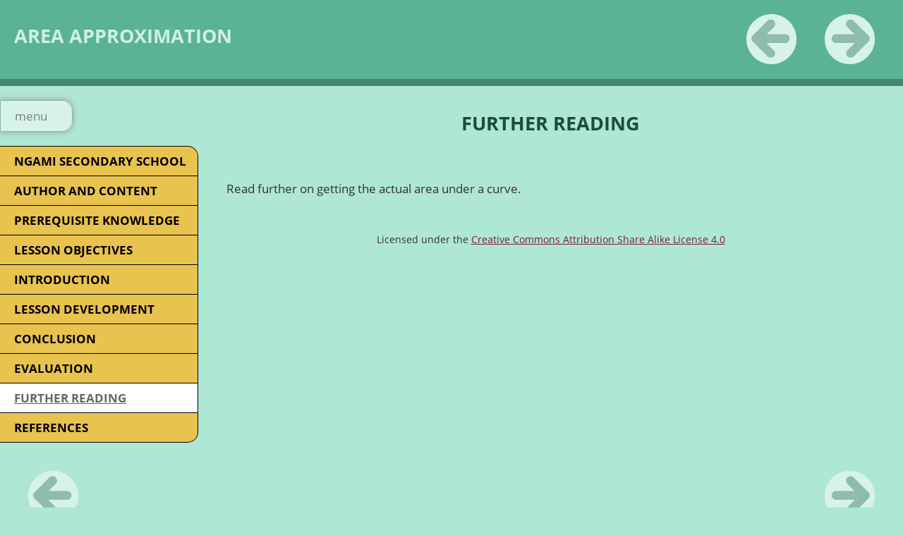

--- FILE ---
content_type: text/html
request_url: https://oer-studentresources.gesci.org/wp-content/courses/Maths/Maths-F4-Trapezium-Rule/further_reading.html
body_size: 912
content:
<!doctype html>
<html lang="en">
<head>
<link rel="stylesheet" type="text/css" href="base.css" />
<link rel="stylesheet" type="text/css" href="content.css" />
<link rel="stylesheet" type="text/css" href="nav.css" />
<meta http-equiv="content-type" content="text/html;  charset=utf-8" />
<title>FURTHER READING |AREA APPROXIMATIONS</title>
<link rel="shortcut icon" href="favicon.ico" type="image/x-icon" />
<meta name="author" content="CHRISTOPHER KISILU" />
<link rel="license" type="text/html" href="http://creativecommons.org/licenses/by-sa/4.0/" />
<meta name="generator" content="eXeLearning 2.3.1 - exelearning.net" />
<!--[if lt IE 9]><script type="text/javascript" src="exe_html5.js"></script><![endif]-->
<script type="text/javascript" src="exe_jquery.js"></script>
<script type="text/javascript" src="common_i18n.js"></script>
<script type="text/javascript" src="common.js"></script>
<meta name="viewport" content="width=device-width, initial-scale=1" />
</head>
<body class="exe-web-site" id="exe-node-10"><script type="text/javascript">document.body.className+=" js"</script>
<div id="content">
<p id="skipNav"><a href="#main" class="sr-av">Skip navigation</a></p>
<header id="header" ><div id="headerContent">AREA APPROXIMATION</div></header>
<nav id="siteNav">
<ul>
   <li><a href="index.html" class="daddy main-node">NGAMI SECONDARY SCHOOL</a></li>
   <li><a href="author_and_content.html" class="no-ch">AUTHOR AND CONTENT</a></li>
   <li><a href="prerequisite_knowledge.html" class="no-ch">PREREQUISITE KNOWLEDGE</a></li>
   <li><a href="lesson_objectives.html" class="no-ch">LESSON OBJECTIVES</a></li>
   <li><a href="introduction.html" class="no-ch">INTRODUCTION</a></li>
   <li><a href="lesson_development.html" class="daddy">LESSON DEVELOPMENT</a>
   <ul class="other-section">
      <li><a href="activity_1.html" class="no-ch">ACTIVITY 1</a></li>
      <li><a href="activity_2.html" class="no-ch">ACTIVITY 2</a></li>
   </ul>
   </li>
   <li><a href="conclusion.html" class="no-ch">CONCLUSION</a></li>
   <li><a href="evaluation.html" class="no-ch">EVALUATION</a></li>
   <li id="active"><a href="further_reading.html" class="active no-ch">FURTHER READING</a></li>
   <li><a href="references.html" class="no-ch">REFERENCES</a></li>
</ul>
</nav>
<div id='topPagination'>
<nav class="pagination noprt">
<a href="evaluation.html" class="prev"><span><span>&laquo; </span>Previous</span></a> <span class="sep">| </span><a href="references.html" class="next"><span>Next<span> &raquo;</span></span></a>
</nav>
</div>
<div id="main-wrapper">
<section id="main">
<header id="nodeDecoration"><h1 id="nodeTitle">FURTHER READING</h1></header>
<article class="iDevice_wrapper FreeTextIdevice" id="id30">
<div class="iDevice emphasis0">
<div id="ta30_85" class="block iDevice_content">
<p>Read further on getting the actual area under a curve.</p>
</div>
</div>
</article>
<div id="packageLicense" class="cc cc-by-sa">
<p><span>Licensed under the</span> <a rel="license" href="http://creativecommons.org/licenses/by-sa/4.0/">Creative Commons Attribution Share Alike License 4.0</a></p>
</div>
</section>
</div>
<div id='bottomPagination'>
<nav class="pagination noprt">
<a href="evaluation.html" class="prev"><span><span>&laquo; </span>Previous</span></a> <span class="sep">| </span><a href="references.html" class="next"><span>Next<span> &raquo;</span></span></a>
</nav>
</div>
</div>
<script type="text/javascript" src="_style_js.js"></script></body></html>

--- FILE ---
content_type: text/css
request_url: https://oer-studentresources.gesci.org/wp-content/courses/Maths/Maths-F4-Trapezium-Rule/base.css
body_size: 2122
content:
/*
eXe
Copyright 2004-2006, University of Auckland
Copyright 2004-2007 eXe Project, New Zealand Tertiary Education Commission
base style sheet for all themes
*/
body{margin:0;padding:0 10px 10px 10px;font-family:arial,verdana,helvetica,sans-serif;font-size:.8em}#header{text-align:left;height:50px;padding-left:20px;font-size:2.2em;font-weight:bold}a{text-decoration:none}a:hover,a:focus{text-decoration:underline}img.submit,img.help,img.info,img.gallery{border:0}li{list-style-position:inside}#nodeDecoration{padding:.1em;border-bottom:0;text-align:right}.block,.feedback{display:block;padding-top:.25em;padding-bottom:.25em}.feedback{font-family:times,serif;font-size:120%}.feedback-button p{margin:0}.emphasis0{padding-left:0;margin:0}.iDeviceTitle{font-weight:bold;position:relative;top:-18px}input.feedbackbutton{margin-top:10px;margin-bottom:10px}.popupDiv{background-color:#EDEFF0;border:2px solid #607489;padding:0 4px 4px 4px;margin-left:15px;text-align:left;z-index:99;border-radius:3px}.popupDivLabel{text-align:center;font:message-box;font-weight:bold;color:#fff;cursor:move;margin:0 -4px;background-image:url(popup_bg.gif)}@media print{.feedback{display:block!important}.feedback.iDevice_solution a{text-decoration:none;color:inherit}.iDevice_solution li span{display:none}#main{margin-left:10px}div.node,article.node{page-break-after:always}.external-iframe{display:none}.external-iframe-src{display:block!important;margin:2em 0;font-size:.95em;text-align:center}}.external-iframe{border:0}.iDevice a,#siteFooter a,#packageLicense a,.toggle-idevice a{text-decoration:underline}.iDevice a:hover,#siteFooter a:hover,#packageLicense a:hover,.toggle-idevice a:hover{text-decoration:none}.pre-code{background:#112C4A;color:#E7ECF1;font-family:Monaco,Courier,monospace;border-radius:9px;font-size:12px;margin:2em 1em;overflow:auto;padding:20px}.iDevice_content{position:relative;max-width:100%}.exe-epub3 .iDevice_content{position:static}.iDevice_header{background-position:0 50%;background-repeat:no-repeat}.iDevice_header.iDevice_header_noIcon{background-image:none;padding:5px 0}.TrueFalseIdevice label{white-space:nowrap;margin-right:1em;line-height:1.7em}.exe-dl{margin-bottom:2em;margin-left:1.5em}.exe-dl dt{font-weight:bold}.exe-dl dd{margin:1em 1.5em}.js .exe-dl dt{margin:1.2em 0 0 0}.exe-dl dt a{text-decoration:underline}.exe-dl .icon,.exe-dl-toggler a{display:block;width:20px;height:20px;font-size:1.2em;margin-right:1em;line-height:20px;text-align:center;float:left;border-radius:2px;position:relative}.exe-dl-toggler{height:20px;margin:1.5em}.exe-dl-toggler a{margin-left:0;font-weight:bold}.js .exe-dl dd{display:none;padding-left:0;margin:1em 1em 1em 37px}.exe-math{margin:2em 0}.exe-math,.MathJax_Display{text-align:left!important}.exe-math.position-center,.position-center .MathJax_Display{text-align:center!important}.exe-math.position-right,.position-right .MathJax_Display{text-align:right!important}.js .show-image .exe-math-code,.js .show-code .exe-math-img{display:none}.exe-math-links{font-size:.85em}.exe-figure{margin:2em 0;max-width:100%}.position-center{margin:2em auto}.position-right{margin:2em 0 2em auto}.float-left{float:left;margin:.5em 1.5em 1em 0}.float-right{float:right;margin:.5em 0 1em 2em}.figcaption{padding-top:.2em}.figcaption.header{padding-top:0;padding-bottom:.2em}.exe-layout-2-cols,.exe-layout-3-cols{width:100%}.exe-layout-2-cols .exe-col{float:left;width:49%}.exe-layout-2-cols .exe-col-1{padding-right:1%}.exe-layout-2-cols .exe-col-2{padding-left:1%}.exe-layout-2-30-70 .exe-col{width:69%}.exe-layout-2-30-70 .exe-col-1{width:29%}.exe-layout-2-70-30 .exe-col{width:29%}.exe-layout-2-70-30 .exe-col-1{width:69%}.exe-layout-3-cols .exe-col{float:left;width:32%}.exe-layout-3-cols .exe-col-1,.exe-layout-3-cols .exe-col-2{padding-right:2%}.exe-block-warning{background:#FCF8E3;color:#796034;border:1px solid #FAEBCC;padding:0 1em;border-radius:4px}p.exe-block-warning{padding:1em}.exe-block-alert{background:#ffc;color:#855000;border:1px solid #FFF099;padding:0 1em;border-radius:4px}p.exe-block-alert{padding:1em}.exe-block-danger{background:#FEF0EF;color:#973C3B;border:1px solid #F3DADD;padding:0 1em;border-radius:4px}p.exe-block-danger{padding:1em}.exe-block-info{background:#E1F1F9;color:#2B627D;border:1px solid #C9EDF4;padding:0 1em;border-radius:4px}p.exe-block-info{padding:1em}.exe-block-success{background:#E5F3E0;color:#336634;border:1px solid #DEEDD1;padding:0 1em;border-radius:4px}p.exe-block-success{padding:1em}.exe-block-warning a{color:#4F360A}.exe-block-alert a{color:#5B2600}.exe-block-danger a{color:#6D1211}.exe-block-info a{color:#063853}.exe-block-success a{color:#093C0A}.js a.exe-enlarge{position:relative;display:block}.exe-enlarge-icon{display:none;width:30px;height:30px;position:absolute;top:50%;left:50%;margin:-15px 0 0 -15px;border-radius:15px;background:#333;z-index:10;box-shadow:0 0 7px 0 #DDD}.exe-enlarge-icon b{width:30px;height:30px;line-height:30px;text-align:center;display:block;font-size:1.3em;color:#FFF}.exe-enlarge-icon b:before{content:"+"}.js a.exe-enlarge:hover img,.js a.exe-enlarge:focus img{opacity:.7;filter:alpha(opacity=70)}a.exe-enlarge:hover .exe-enlarge-icon,a.exe-enlarge:focus .exe-enlarge-icon{display:block;*display:none}.exe-clear{overflow:auto}.toggle-idevice,.exe-hidden,.js-required,.js .js-hidden{display:none}.js .js-required{display:block}#packageLicense{text-align:center}.js #main .iDevice_hint_title{font-size:1em;margin-top:0;font-weight:normal;*margin-top:1em}.iDevice_hint{margin-bottom:1.5em}.iDevice_hint_title a{background-repeat:no-repeat;background-position:0 50%;padding-left:23px;text-decoration:none}.iDevice_hint_content{padding:0 23px}.iDevice_answer{overflow:hidden;*margin:1.5em 0}.iDevice_answer{overflow:hidden}.iDevice_answer p{margin-top:0}.iDevice_answer-field{width:2.5em;float:left}.js .iDevice_answer-content,.js .iDevice_answer-feedback{padding-left:2.5em}.hidden-idevice .image_text{display:none}abbr[title],acronym[title]{text-decoration:none;border-bottom:1px dotted}.pagination.page-counter{text-align:center}.pagination.noprt .sep{display:none}.pagination.noprt .page-counter{margin-right:20px}#topPagination .page-counter{margin-left:20px;margin-right:0}#skipNav{margin:0;position:absolute;width:100%}.sr-av,.js .js-sr-av,#skipNav a,.exe-hidden-accessible,.js .exe-tooltip-text{position:absolute;overflow:hidden;clip:rect(0 0 0 0);clip:rect(0,0,0,0);height:0}#skipNav a{background:#333;color:#fff;padding:.4em .85em}#skipNav a:active,#skipNav a:focus{position:static;overflow:visible;clip:auto;height:auto}.exe-table{background:#fff;margin:2em auto;max-width:100%;border:1px solid #CCC;border-collapse:collapse;border-spacing:0}.exe-table caption{padding:.5em 0;text-align:center;font-style:italic}.exe-table td,.exe-table th{border:1px solid #CCC;margin:0;padding:.5em 1em}.exe-table thead{background:#ddd;color:#000;text-align:left}.exe-table tr:nth-child(2n-1) td,.exe-table tbody tr:nth-child(2n-1) th{background:#F4F4F4}.exe-table-minimalist{background:#fff;margin:2em auto;border-collapse:collapse}.exe-table-minimalist thead th{color:#000;padding:.6em 1.5em .6em .8em;border-bottom:2px solid #CCC;text-align:left}.exe-table-minimalist td,.exe-table-minimalist tbody th{border-bottom:1px solid #ccc;color:#555;padding:.5em 1.5em .5em .8em}.exe-table-minimalist tbody tr:hover td,.exe-table-minimalist tbody tr:hover th{color:#222}.exe-table-minimalist tr:nth-child(2n-1) td,.exe-table-minimalist tbody tr:nth-child(2n-1) th{background:#F9F9F9}.exe-table-minimalist caption{text-align:center;font-style:italic;border-bottom:2px solid #CCC;padding:.6em 0}body .qtip{font-size:.85em;line-height:1.5em}.qtip .exe-tooltip-text{position:relative;overflow:auto;clip:auto;height:auto}ol.auto-numbered{counter-reset:item}.auto-numbered ol{counter-reset:item}.auto-numbered li{display:block}.auto-numbered li:before{content:counters(item,".") ".- ";counter-increment:item}.exe-quote-cite cite{display:block;text-align:right;margin-top:-.5em}.exe-link-data{font-size:.8em;margin:0 .2em}.exe-link-data abbr{cursor:help}.styled-qc{font-family:Georgia,serif;font-style:italic;margin:1.5em 2.5em;padding:.25em 3.5em;position:relative}.styled-qc:before{display:block;content:"\201C";font-size:5em;position:absolute;left:0;top:-20px}iframe,object,embed{max-width:100%}img,video{max-width:100%;height:auto}@media all and (max-width:780px){.styled-qc{margin:1.5em .5em}.exe-layout-2-cols .exe-col,.exe-layout-3-cols .exe-col{float:none;width:100%;padding:0}}

--- FILE ---
content_type: text/css
request_url: https://oer-studentresources.gesci.org/wp-content/courses/Maths/Maths-F4-Trapezium-Rule/content.css
body_size: 1989
content:
/* Kids Style for eXeLearning (see config.xml for details) */
@font-face {
  font-family: 'Open Sans';
  font-style: normal;
  font-weight: 400;
  src: local('Open Sans'), local('OpenSans'), url(open-sans.woff2) format('woff2'), url(open-sans.woff) format('woff');
}
@font-face {
  font-family: 'Open Sans';
  font-style: normal;
  font-weight: 700;
  src: local('Open Sans Bold'), local('OpenSans-Bold'), url(open-sans-bold.woff2) format('woff2'), url(open-sans-bold.woff) format('woff');
}
html{font-size:105%}
body{font:100%/1.5 'Open Sans',Arial,Verdana,Helvetica,sans-serif;line-height:1.5em;padding:15px;margin:0;text-align:left;color:#333;background-color:#aee7d3}

h2{font-size:1.3em}
h3{font-size:1.2em}
h4{font-size:1.1em}
h5{font-size:1em}
p{margin:1em 0}
a{color:#771F35}
.iDevice_inner a{color:#B85F75}
.score.js-feedback{margin-bottom:1em}

#header,#emptyHeader,#nodeDecoration{padding:28px 20px;height:auto!important;height:56px;min-height:56px;line-height:56px;font-size:1.8em;font-weight:700;background-color:#5ab493;border:10px solid #468770}
#headerContent{color:#cff0e5}
#header h1,#nodeDecoration h1{margin:0;font-size:1em;text-align:center;color:#cff0e5}
#nodeDecoration{margin-bottom:15px} /* Single page */
.nodeDecoration h1{font-size:1.5em}

.exe-single-page #headerContent{padding-top:0}
.exe-single-page .nodeTitle{font-size:1.8em;font-weight:700;margin:1.5em 0}

/* iDevices */
.iDevice{margin:20px 0 30px 0}
.iDevice_header{letter-spacing:.5px;height:auto!important;height:60px;min-height:60px;border:#60c29e solid;border-width:8px 8px 0 8px;padding-left:13px;border-top-left-radius:15px;border-top-right-radius:15px;background:#7ca2d7 url(_style_idevice_header.gif) repeat-x 0 bottom;position:static;background-image:none!important}
.iDeviceTitle{height:auto!important;height:30px;min-height:30px;line-height:30px;font-size:1.3em;vertical-align:bottom;top:auto;display:inline-block;font-weight:700;padding:15px 45px 15px 130px;background-repeat:no-repeat;background-position:0 50%;margin:0;color:#FFF}
.iDevice_header_noIcon .iDeviceTitle{background-image:none;padding-left:20px}
.iDevice_inner{padding:10px 20px 20px 20px;border:8px solid #60c29e;border-bottom-right-radius:15px;border-bottom-left-radius:15px;border-top:0;background-color:#f9fffc}

/* Clearfix */
.iDevice_content{overflow:auto}
.FileAttachIdeviceInc .iDevice_content{margin-bottom:-.5em}

/* Hide/Show iDevice */
.toggle-idevice{display:block;margin:0;text-align:right}
.iDevice_header .toggle-idevice{line-height:25px;position:absolute;top:53px;right:8px}
.toggle-idevice a{display:inline-block;width:25px;height:25px;background:url(_style_icons.png) no-repeat 0 -200px;outline:none}
.toggle-em0 a{background-position:0 -300px}
.toggle-idevice .show-idevice{background-position:-100px -200px}
.toggle-em0 .show-idevice{background-position:-100px -300px}

.toggle-idevice span{position:absolute;overflow:hidden;clip:rect(0,0,0,0);height:0}

/* iDevice title with background-color */
input.feedbackbutton{margin:0}
.hidden-idevice .iDevice_header{border-radius:15px;border-width:8px}
.iDevice_header .toggle-idevice{margin-right:15px}

.ExternalUrlIdevice iframe{border:0}

/* Reset base.css */
.block,.feedback{padding:0}
.feedback{font-family:inherit;font-size:1em}
li{list-style-position:outside}
.pre-code{font-size:1.2em}
.styled-qc{margin-top:2.5em}
.styled-qc:before{top:0}
.exe-dl .icon,.exe-dl-toggler a{width:24px;height:24px;border-radius:12px}
.exe-dl-toggler a{line-height:22px}
.js .exe-dl dd{margin-left:44px}
/* Enlarge icon */
.exe-enlarge-icon{width:50px;height:50px;margin:-25px 0 0 -25px;border-radius:25px;background:#468770}
.exe-enlarge-icon b{width:50px;height:50px;line-height:50px}
.exe-enlarge-icon b{font-size:1.7em}
/* Forms */
input,select{font-size:1em;font-family:inherit}
.iDevice_hint_title a{padding-left:25px}
.MultichoiceIdevice .activity-form,.MultiSelectIdevice .activity-form{margin-bottom:1em}
.TrueFalseIdevice .activity-form{margin-top:1.5em}
.TrueFalseIdevice .activity-form:first-child{margin-top:0}
.TrueFalseIdevice label{margin:0 1em}
.MultichoiceIdevice input,.MultiSelectIdevice input[type=checkbox],.QuizTestIdevice input[type=radio]{width:16px;height:16px;margin:5px 0 0 12px}
.MultiSelectIdevice .feedback.iDevice_content{margin-top:1.5em}
.right-option,.wrong-option{font-style:italic}
.readingIdevice .iDevice_content:first-child p:last-child,
.CasestudyIdevice .iDevice_content:first-child p:last-child{margin-bottom:0}
/* Non-Interactive Activities */
.readingIdevice .feedbackbutton,
.CasestudyIdevice .feedbackbutton,
.ReflectionIdevice .feedbackbutton{margin:.5em 0}
 
/* Submit buttons */
.iDevice_buttons input[type=submit],.iDevice_buttons input[type=button],.iDevice_buttons input[type=reset]{
-moz-border-bottom-colors:none;
-moz-border-left-colors:none;
-moz-border-right-colors:none;
-moz-border-top-colors:none;
background-color:#f1f1f1;
background-image:linear-gradient(to bottom, #f6f6f6, #eaeaea);
background-repeat:repeat-x;
border-color:#cfcfcf #cfcfcf #b5b5b5;
border-image:none;
border-radius:5px;
border-style:solid;
border-width:1px;
box-shadow:0 1px 0 rgba(255, 255, 255, 0.2) inset, 0 1px 2px rgba(0, 0, 0, 0.05);
display:inline-block;
line-height:2em;
font-size:1em;
padding:5px 15px;
color:#444;
margin-right:.5em;
text-shadow:0 1px 1px rgba(255, 255, 255, 0.75)
}

/* Hint & Feedback */
.iDevice_hint_content{border-radius:10px;border:1px solid #EEE;background:#f9f9f9}
.iDevice_inner .feedback{background:#fff6db;border-radius:10px;border:1px solid #ffe38e;padding:0 1em;margin-top:1em}
.iDevice_inner .iDevice_answer-feedback{background:none;border:none;padding:0;margin:0}
.TrueFalseIdevice .feedback{margin-top:1.5em}   

/* Icons */
.iDeviceTitle{background-image:url(icon_exe.png)}
.ListaIdevice .iDeviceTitle,
.QuizTestIdevice .iDeviceTitle,
.MultichoiceIdevice .iDeviceTitle,
.TrueFalseIdevice .iDeviceTitle,
.MultiSelectIdevice .iDeviceTitle,
.ClozeIdevice .iDeviceTitle{background-image:url(icon_question.png)}
.CasestudyIdevice .iDeviceTitle{background-image:url(icon_tool.png)}
.preknowledgeIdevice .iDeviceTitle{background-image:url(icon_cabinet.png)}
.GalleryIdevice .iDeviceTitle{background-image:url(icon_picture.png)}
.objectivesIdevice .iDeviceTitle{background-image:url(icon_objective.png)}
.ReflectionIdevice .iDeviceTitle{background-image:url(icon_reflection.png)}
.readingIdevice .iDeviceTitle{background-image:url(icon_reading.png)}
.activityIdevice .iDeviceTitle{background-image:url(icon_internet.png)}
.WikipediaIdevice .iDeviceTitle{background-image:url(icon_wikipedia.png)}

.js .em_iDevice{position:relative;padding-top:10px}
.icon_wrapper{width:120px;height:120px;background-repeat:no-repeat;position:absolute;top:0;left:20px}
.js .iDevice_inner{padding-top:20px}

#siteFooter{padding:20px;text-align:center;border:1px solid #aee7d3}

/* Lightbox */
.pp_overlay{filter:progid:DXImageTransform.Microsoft.Alpha(Opacity=100)!important;opacity:1!important}

/* Effects */
.exe-fx .fx-C2,.exe-fx .fx-C2 a,.fx-pagination a{background:#FFF}
.exe-fx .fx-C1,.exe-fx .fx-C1 a{background:#468770;color:#FFF}
/* iDevices with emphasis */
.emphasis1 .exe-fx .fx-C1,.emphasis1 .exe-fx .fx-C1 a{background:#468770}
.js .exe-fx .fx-accordion-title,.js .exe-fx.exe-accordion h2{background:#333}
.emphasis1 .exe-fx .fx-C2,.emphasis1 .exe-fx .fx-C2 a,.emphasis1 .fx-pagination a{background:#E7F8F2}
/* Licenses */
#packageLicense{font-size:.85em}

--- FILE ---
content_type: text/css
request_url: https://oer-studentresources.gesci.org/wp-content/courses/Maths/Maths-F4-Trapezium-Rule/nav.css
body_size: 1053
content:
/* Kids Style for eXeLearning (see config.xml for details) */
body{padding:0;text-align:center;background:#aee7d3}
#content{width:100%;margin:0 auto;text-align:left;position:relative;background-color:#aee7d3;overflow:auto}
#main-wrapper{width:100%;*width:auto}/* * IE 6 & 7 */
#main{padding:20px 40px 30px 320px;height:auto!important;height:200px;min-height:200px;*padding-left:0}

.no-nav #main{padding:20px 40px 0 40px}

#header,#emptyHeader{border-top-width:0;border-right-width:0;border-left-width:0;line-height:1.18em}
#headerContent{padding-right:230px;min-height:1.5em;font-size:.9em;padding-top:5px}

#nodeDecoration{background:none;padding:0;border:none;margin:20px 0;height:auto;font-size:1.6em;line-height:1em}
h1#nodeTitle{font-weight:700;color:#1B4D3B}

/* Menú */
#siteNav{font-weight:bold;width:280px;float:left;margin:85px 40px 40px 0;border-top:1px solid #000;border-right:1px solid #000}
#siteNav ul,#siteNav li{margin:0;padding:0;list-style:none}
#siteNav .other-section{display:none}
#siteNav a{display:block;padding:8px 10px 8px 20px;border-width:0 0 1px 0;border-style:solid}
#siteNav .active{text-decoration:underline}
#siteNav ul ul a{padding-left:35px;font-size:.95em;font-weight:normal}
#siteNav ul ul ul a{padding-left:60px}
#siteNav .daddy span{display:none}
/* Colors */
#siteNav,#siteNav a{background-color:#e9c34f;color:#000;border-color:#000}
#siteNav a:hover,#siteNav a:focus,#siteNav .active{background-color:#FFF;color:#666}
#siteNav ul ul a{color:#222;background:#FFE38E}
/* .top-... and .bottom are added with JS */
.js #siteNav,.top-right-radius{border-top-right-radius:15px}
.js #siteNav,.bottom-right-radius{border-bottom-right-radius:15px}

/* IE6 */
* html #siteNav a{display:inline-block;width:250px}
* html #siteNav ul ul a{width:235px}
* html #siteNav ul ul ul a{width:190px}
* html #main{padding:20px 20px 0 0}

#siteFooter{padding:0 20px 20px 20px;border:0}

/* Hide/Show/Skip navigation */
#nav-toggler{margin:0;position:absolute;top:152px;left:0;text-transform:lowercase}
#nav-toggler a,#skipNav a{padding:10px 20px;border-radius:15px;box-shadow:0 0 8px 0 #999;outline:none;background:#D7F3E9;color:#808080;border:1px solid #88B5A5}
#nav-toggler a:hover,#nav-toggler a:focus{background:#FFF}
#nav-toggler a{border-top-left-radius:0;border-bottom-left-radius:0;padding-right:35px}
#nav-toggler a:hover{text-decoration:none}
#skipNav{z-index:100px;padding-top:15px;text-align:center}

/*Navigation icons */
/* Pagination */
.pagination{padding:20px 0}
.pagination .sep{display:none}
.pagination a span,#topPagination .page-counter{position:absolute;overflow:hidden;clip:rect(0,0,0,0);height:0}
.pagination a{display:block;float:left;width:71px;height:71px;padding:0;background:url(_style_icons.png) no-repeat 0 0;margin-right:40px}
.pagination a:hover,.pagination a:focus{background-position:0 -100px}
.pagination .next{background-position:-100px 0}
.pagination .next:hover,.pagination .next:focus{background-position:-100px -100px}
#topPagination{position:absolute;top:0;right:0}
#bottomPagination{height:71px;position:relative;overflow:hidden;margin:20px 0;clear:both;text-align:center}
#bottomPagination a{position:absolute;top:0;left:40px;margin:0}
#bottomPagination .next{left:auto;right:40px}

@media screen and (min-width: 701px) and (max-width: 1000px) {
	#main{padding:20px 20px 0 240px}
	#siteNav{width:220px;margin-right:20px}
}

@media screen and (max-width: 1150px) {
	#main{padding:20px 40px 0 290px}
	.no-nav #main{padding:20px 20px 0 20px}
	#siteNav{width:250px;margin-right:40px}
}

@media screen and (max-width: 980px) {
	#main{padding:20px 30px 0 280px}
	#siteNav{width:250px;margin-right:30px}
	.pagination a{margin-right:20px}
	#bottomPagination .next{right:20px}
	#bottomPagination .prev{left:20px}    
}

@media all and (max-width: 700px) {
    .iDevice_wrapper{margin-top:0!important}
	#headerContent{font-size:.7em;padding-right:0;white-space:normal;line-height:1.4em;padding-top:40px}	
	#topPagination{display:none}
	#siteNav{float:none;width:100%;padding:0;margin:0;line-height:1.5em;border-right:0}
	.js #siteNav,.top-right-radius,.bottom-right-radius{border-radius:0}	
	#main,.no-nav #main{padding:10px 20px 0 20px}    
	#content .exe-col{float:none;width:100%;padding:0}
	#nav-toggler{position:relative;top:0;left:0;margin:20px 19px;text-align:center}
	#nav-toggler a{width:100%;display:block;padding:8px 0;border-radius:15px}
}

--- FILE ---
content_type: text/javascript
request_url: https://oer-studentresources.gesci.org/wp-content/courses/Maths/Maths-F4-Trapezium-Rule/_style_js.js
body_size: 1043
content:
var myTheme = {
    init : function(){
		var ie_v = $exe.isIE();
        if (ie_v && ie_v<8) return false;
        setTimeout(function(){
            $(window).resize(function() {
                myTheme.reset();
            });
        },1000);
        var l = $('<p id="nav-toggler"><a href="#" onclick="myTheme.toggleMenu(this)" class="hide-nav" id="toggle-nav" title="'+$exe_i18n.hide+'"><span>'+$exe_i18n.menu+'</span></a></p>');
        var n = $("#siteNav");
		n.before(l);
        var url = window.location.href;
        url = url.split("?");
        if (url.length>1){
            if (url[1].indexOf("nav=false")!=-1) {
                myTheme.hideMenu();
				return false;
            }
        }
		// border-radius
		var last = "";
		$("A",n).each(function(i){
			if (i==0) this.className+=" top-right-radius";
			if ($(this).is(":visible")) last = this;
		});
		if (last!="") last.className+=" bottom-right-radius";
		this.addNavArrows(n);
    },
	setIcons : function(k){
		$(".iDevice_wrapper").each(function(i){
			if (this.className.indexOf("em_iDevice")!=-1) {
				var e = $(this);
				// Provisional solution so the user can use the iDevice Editor to choose an icon
				$(".iDevice_header",e).each(function(){
					var i = this.style.backgroundImage;
					if (i!="") $(".iDeviceTitle",this).css("background-image",i);
					this.style.backgroundImage = "none";
				});
				var t = $(".iDeviceTitle",e);
				var c = t.css("background-image");
				if (c!="") {
					t.css("background-image","none");
					e.prepend("<div class='icon_wrapper' style='background-image:"+c+"'></div>");
				}
			}
		});		
	},
	addNavArrows : function(n){
		$("ul ul .daddy",n).each(
			function(){
				this.innerHTML+=' <span>&#9658;</span>';
			}
		);
	},	
    hideMenu : function(){
        $("#siteNav").hide();
        $(document.body).addClass("no-nav");
        myTheme.params("add");
        $("#toggle-nav").attr("class","show-nav").attr("title",$exe_i18n.show);
    },
    toggleMenu : function(e){
        if (typeof(myTheme.isToggling)=='undefined') myTheme.isToggling = false;
        if (myTheme.isToggling) return false;
        
        var l = $("#toggle-nav");
        
        if (!e && $(window).width()<900 && l.css("display")!='none') return false; // No reset in mobile view
        if (!e) l.attr("class","show-nav").attr("title",$exe_i18n.show); // Reset
        
        myTheme.isToggling = true;
        
        if (l.attr("class")=='hide-nav') {       
            l.attr("class","show-nav").attr("title",$exe_i18n.show);
			$("#siteFooter").hide();
			$("#siteNav").slideUp(400,function(){
                $(document.body).addClass("no-nav");
                $("#siteFooter").show();
                myTheme.isToggling = false;
            }); 
            myTheme.params("add");
        } else {
            l.attr("class","hide-nav").attr("title",$exe_i18n.hide);
            $(document.body).removeClass("no-nav");
			$("#siteNav").slideDown(400,function(){
                myTheme.isToggling = false;
            });
            myTheme.params("delete");            
        }
        
    },
    param : function(e,act) {
        if (act=="add") {
            var ref = e.href;
            var con = "?";
            if (ref.indexOf(".html?")!=-1 || ref.indexOf(".htm?")!=-1) con = "&";
            var param = "nav=false";
            if (ref.indexOf(param)==-1) {
                ref += con+param;
                e.href = ref;                    
            }            
        } else {
            // This will remove all params
            var ref = e.href;
            ref = ref.split("?");
            e.href = ref[0];
        }
    },
    params : function(act){
        $("A",".pagination").each(function(){
            myTheme.param(this,act);
        });
    },
    reset : function() {
        myTheme.toggleMenu();
    }    
}

$(function(){
    var c = document.body.className;
    if (c=='exe-web-site js') {
        myTheme.init();
    }
    myTheme.setIcons(c);
});

--- FILE ---
content_type: text/javascript
request_url: https://oer-studentresources.gesci.org/wp-content/courses/Maths/Maths-F4-Trapezium-Rule/common_i18n.js
body_size: 8
content:
$exe_i18n={previous:"Previous",next:"Next",show:"Show",hide:"Hide",showFeedback:"Show Feedback",hideFeedback:"Hide Feedback",correct:"Correct",incorrect:"Incorrect",menu:"Menu",download:"Download",yourScoreIs:"Your score is ",dataError:"Error recovering data",epubJSerror:"This might not work in this ePub reader.",epubDisabled:"This activity does not work in ePub.",solution:"Solution",print:"Print"};
